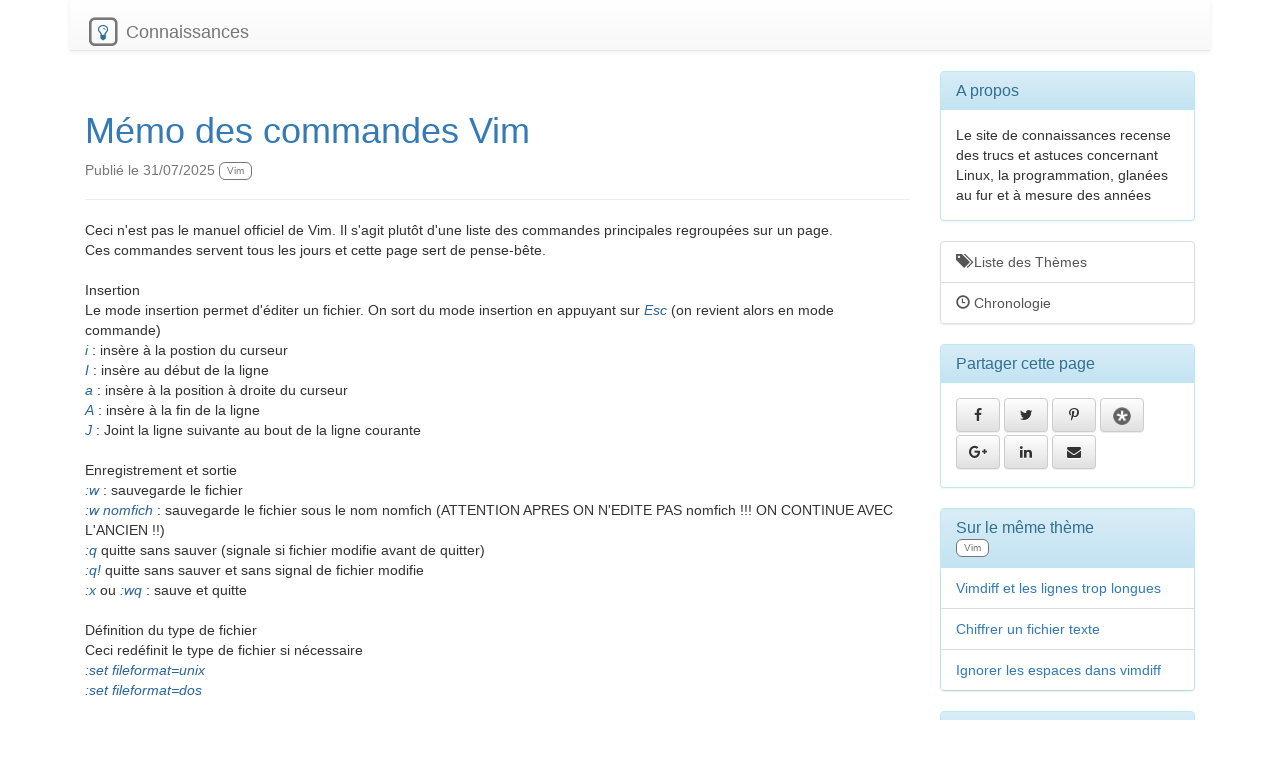

--- FILE ---
content_type: text/html;charset=UTF-8
request_url: https://connaissances.fournier38.fr/entry/M%C3%A9mo%20des%20commandes%20Vim
body_size: 5049
content:
<!DOCTYPE html>
<html lang="fr">
  <head>
    <meta charset="utf-8">
    <meta http-equiv="X-UA-Compatible" content="IE=edge">
    <meta name="viewport" content="width=device-width, initial-scale=1">
    <meta name="msapplication-config" content="none">
    <meta name="description" content="">
    <meta name="author" content="">
    <link rel="shortcut icon" href="/public/images/favicon.png?1490813863">
    <link rel="stylesheet" href="/public/bootstrap-3.3.6-dist/css/bootstrap.min.css?1490797141">
    <link rel="stylesheet" href="/public/bootstrap-3.3.6-dist/css/bootstrap-theme.min.css?1490797141">
    <link rel="stylesheet" href="/public/connaissances.css?1494614213">
    <link rel="stylesheet" href="/public/font-awesome-4.7.0/css/font-awesome.min.css?1490797141">

    <title>M&eacute;mo des commandes Vim</title>
    <link href="https://connaissances.fournier38.fr/rss" rel="alternate" type="application/rss+xml" title="Le site de connaissances">
  </head>

  <body>
    <div class="container">
      <nav class="navbar navbar-default navbar-static-top">
        <div class="navbar-header">
          <a class="navbar-brand" href="/">
<span class="fa-stack ">
<i class="fa fa-square-o fa-stack-2x"></i>
  <i class="fa fa-lightbulb-o fa-stack-1x text-info"></i>
</span> Connaissances</a>
        </div>
        <div class="collapse navbar-collapse" id="navbar">
<!-- NOTHING TO COLLAPSE -->
        </div>
      </nav>
    </div>
    <div class="container">
      <div class="mainbar col-sm-9 col-md-9 col-xs-12">
<div class="blog-post entryDisplay">
  <div class="page-header">
    <h1 class="blog-post-title text-primary">M&eacute;mo des commandes Vim</h1>
  <p class="blog-post-meta text-muted">Publi&eacute; le 31/07/2025&nbsp;<a href="/topic/Vim"><span class="badge">Vim</span></a></p>
  </div>
Ceci n'est pas le manuel officiel de Vim. Il s'agit plut&ocirc;t d'une liste des commandes principales regroup&eacute;es sur un page.<br>
Ces commandes servent tous les jours et cette page sert de pense-b&ecirc;te.<br>
<br>
Insertion<br>
Le mode insertion permet d'&eacute;diter un fichier. On sort du mode insertion en appuyant sur <var>Esc</var> (on revient alors en mode commande)<br>
<var>i</var> : ins&egrave;re &agrave; la postion du curseur<br>
<var>I</var> : ins&egrave;re au d&eacute;but de la ligne<br>
<var>a</var> : ins&egrave;re &agrave; la position &agrave; droite du curseur<br>
<var>A</var> : ins&egrave;re &agrave; la fin de la ligne<br>
<var>J</var> : Joint la ligne suivante au bout de la ligne courante<br>
<br>
Enregistrement et sortie<br>
<var>:w</var> : sauvegarde le fichier<br>
<var>:w nomfich</var> : sauvegarde le fichier sous le nom nomfich (ATTENTION APRES ON N'EDITE PAS nomfich !!! ON CONTINUE AVEC L'ANCIEN !!)<br>
<var>:q</var> quitte sans sauver (signale si fichier modifie avant de quitter)<br>
<var>:q!</var> quitte sans sauver et sans signal de fichier modifie<br>
<var>:x</var> ou <var>:wq</var> : sauve et quitte<br>
<br>
D&eacute;finition du type de fichier<br>
Ceci red&eacute;finit le type de fichier si n&eacute;cessaire<br>
<var>:set fileformat=unix</var><br>
<var>:set fileformat=dos</var><br>
<br>
D&eacute;placement<br>
<var>/mot</var> : Cherche le mot "mot"<br>
<var>:20</var> : Va &agrave; la ligne num&eacute;ro 20<br>
<var>20|</var> : Va &agrave; la 20&egrave; colonne sur la ligne<br>
<var>k</var> : D&eacute;place le curseur vers le haut (ou utiliser les fl&egrave;ches si elles fonctionnent)<br>
<var>l</var> : D&eacute;place le curseur vers la droite (ou utiliser les fl&egrave;ches si elles fonctionnent)<br>
<var>j</var> : D&eacute;place le curseur vers le bas (ou utiliser les fl&egrave;ches si elles fonctionnent)<br>
<var>h</var> : D&eacute;place le curseur vers la gauche (ou utiliser les fl&egrave;ches si elles fonctionnent)<br>
<var>G</var> : D&eacute;place le curseur &agrave; la fin du fichier<br>
<var>'.</var> : Retourne &agrave; la derni&egrave;re ligne modifi&eacute;e<br>
<var>`.</var> ou <var>g;</var> : Retourne au dernier caract&egrave;re modifi&eacute;<br>
<br>
D&eacute;finition des variables set<br>
<var>:set {no}qqchose</var> : d&eacute;finit (ou annule) une fonctionnalit&eacute; de vim<br>
<var>:set ic</var> : Rend les recherches insensibles &agrave; la casse<br>
<br>
Alignement<br>
<var>:set textwidth=80</var> : Largeur d'une ligne du fichier (si la ligne est trop longue, vim renvoie a la ligne automatiquement EN MODE INSERTION !!)<br>
<var>:{range}center [width]</var> : aligne au centre selon la range choisie et width indique la largeur de la page.<br>
<var>:center</var> : aligne le texte tape au centre.<br>
<var>:right</var> : aligne le texte &agrave; droite<br>
<var>:left</var> : aligne le texte &agrave; gauche<br>
<br>
Indentation<br>
<var>:set nocindent</var> : Enl&egrave;ve l'indentation pour les programmes en C (Utile avant un copie/colle avec la souris)<br>
<var>:set noautoindent</var> : Enl&egrave;ve l'indentation pour les programmes en C (Utile avant un copie/colle souris)<br>
<var>:set nopaste</var> : Enl&egrave;ve l'indentation pour les programmes en C (Utile avant un copie/colle souris)<br>
<var>:set autoindent</var> : Indentation automatique<br>
<var>:set shiftwidth=4</var> : Largeur de l'indent (8 car. par d&eacute;faut)<br>
<var>:set softtabstop=4</var> : Largeur de l'indent quand on pose un TAB<br>
<var>:set tabstop=3<br>
:retab 8</var> R&eacute;aligne un code en tabulation a la valeur 3 a la place de la valeur 8<br>
<var>/* vim: set ts=4 sw=4: */</var> : Plac&eacute; dans un fichier PHP, il est recall&eacute; avec 4 cars. par TAB!!!<br>
<var>1GVG=</var> : indente le code du fichier complet<br>
<br>
Remplacement<br>
<var>:[range]s/from/to/[flags]</var><br>
flags interressants :<br>
     g : pour toutes les occurrences sur la ligne<br>
     c : demande la validation de la modification<br>
from : pattern<br>
     :s/^the/these/ : recherche en d&eacute;but de ligne<br>
range :<br>
     :1,5s/this/that/g : change sur les lignes 1 a 5<br>
     :.,$s/yes/no/ : change depuis la ligne courante jusqu'&agrave; la fin du<br>
fichier<br>
d&eacute;finir des marques :<br>
<var>mt</var> : mark top (marque le sommet du bloc)<br>
<var>mb</var> : mark bottom (marque la fin du bloc)<br>
<var>:'t,'b</var> : range inclus dans les marques<br>
<br>
Effacement<br>
<var>dd</var> : efface (delete) ligne<br>
<var>dw</var> : efface mot (delete word)<br>
<var>d$</var> : efface jusqu'a la fin de la ligne<br>
<var>d^</var> : efface jusqu'au debut de la ligne<br>
<var>x</var> : effacement du caract&egrave;re sous le curseur<br>
<var>X</var> : effacement du caract&egrave;re &agrave; gauche du curseur<br>
<br>
Copie / Colle<br>
<var>yy</var> : S&eacute;lectionne ligne<br>
<var>yw</var> : S&eacute;lectionne word<br>
<var>y$</var> : S&eacute;lectionne jusqu'&agrave; la fin de la ligne<br>
<var>y^</var> : S&eacute;lectionne jusqu'au d&eacute;but de la ligne<br>
<var>p</var> : colle le contenu de la copie ou de l'effacement en dessous du curseur<br>
<var>P</var> : colle le contenu de la copie ou de l'effacement au dessus du curseur<br>
<br>
Remplacement<br>
<var>cd</var> : Change ligne<br>
<var>cw</var> : Change word<br>
<var>c$</var> : Change jusqu'&agrave; la fin de la ligne<br>
<var>c^</var> : Changement jusqu'au d&eacute;but de la ligne<br>
<var>:norm i#</var> : Applique une commande pour toutes les lignes s&eacute;lectionn&eacute;es (ici Ins&egrave;re un Di&egrave;se)<br>
<var>:norm x</var> : Supprime le premier caract&egrave;re de la s&eacute;lection (&eacute;xecute 'x' sur chaque ligne)<br>
<br>
Mode Visuel<br>
<var>v</var> : Passe en mode visuel (par mot)<br>
<var>V</var> : Passe en mode visuel (par ligne)<br>
<var>Ctrl+V</var> : Passe en mode visuel (par bloc)<br>
S&eacute;lectionne les lignes a partir du curseur<br>
Taper ensuite la touche selon l'action que vous souhaitez faire de la s&eacute;lection. Ex. : d pour effacer, y pour copier ...<br>
<var>gv</var> : re-s&eacute;lectionne le dernier bloc choisi en mode Visuel<br>
<br>
R&eacute;p&eacute;tition<br>
<var>.</var>(point) : R&eacute;p&egrave;te la derni&egrave;re action<br>
<br>
Affichage des caract&egrave;res tab et retour chariot<br>
<var>:set list</var> : Affiche ^I pour les tabs et $ pour les retour chariots<br>
<br>
Coloration Syntaxique<br>
<var>:syntax enable</var> : active la coloration syntaxique (si possible)<br>
Les diverses colorations peuvent &ecirc;tre vues dans : /usr/share/vim/vimXX/syntax<br>
Si vi ne d&eacute;tecte pas le type automatiquement faire :<br>
<var>:set filetype=fortran</var> : si le type est fortran<br>
<br>
80 Caract&egrave;res par ligne dans le HTML<br>
Mettre ces deux lignes quelque part. Attention, garder sur deux lignes !!<br>
<var>&lt;!-- vim: tw=80:<br>
--&gt;</var><br>
<br>
Augmenter/Diminuer un nombre<br>
Si on appuie sur CTRL+A, on incr&eacute;mente le chiffre sous le curseur et CTRL-X d&eacute;cr&eacute;mente le chiffre sous le curseur, ce en mode commande.<br>
<br>
R&eacute;organiser un paragraphe pour qu'il soit dans les 80 colonnes<br>
<var>:set tw=80<br>
gqap</var><br>
ATTENTION : Il s'agit de paragraphe, les listes num&eacute;riques ne sont pas consid&eacute;r&eacute;es comme paragraphe !<br>
<br>
Split Ecran<br>
<var>:vsp nomfich</var> : Partage l'&eacute;cran en deux verticalement, avec chargement de nomfich<br>
<var>:hsp nomfich</var> : Partage l'&eacute;cran en deux horizontalement, avec chargement de nomfich<br>
<var>[CTRL]+w</var> : Change de split<br>
<var>:term</var> : Ouvre un terminal shell dans un split Vim<br>
<br>
Voir les diff&eacute;rences entre deux fichiers en couleur<br>
<var>vimdiff fichier1 fichier2</var> : il s'agit de l'appel de vimdiff dans la console, pas dans vim...<br>
<var>]c</var> :  Diff&eacute;rence suivante<br>
<var>[c</var> :  Diff&eacute;rence pr&eacute;c&eacute;dente<br>
<var>do</var> : R&eacute;cup&egrave;re la diff&eacute;rence<br>
<var>dp</var> : Pousse la diff&eacute;rence<br>
<br>
&Eacute;dition de plusieurs fichiers<br>
<var>:bn</var> : aller sur le fichier (buffer) suivant<br>
<var>:bp</var> : aller sur le fichier pr&eacute;c&eacute;dent<br>
<br>
D&eacute;veloppement<br>
<var>[Ctrl]+N</var> : affiche les variables d&eacute;j&agrave; existantes dans le code pour une fonction<br>
<var>ga</var> : affiche les correspondances d&eacute;cimale, hexad&eacute;cimale, octale du caract&egrave;re sous le curseur (le code hexa peut &ecirc;tre utilis&eacute; en HTML avec &ordf;)<br>
<br>
Folding<br>
Permet de faire des sections dans le code pour le plier. Une section commence par {{{ et finit pas }}}. En PHP, penser &agrave; mettre en commentaires avec /* {{{ */ et /* }}} */<br>
<var>zc</var> : Pour plier une section<br>
<var>za</var> : Pour changer le pliage (de ferm&eacute; &agrave; ouvert ou de ouvert &agrave; ferm&eacute;)<br>
<var>zo</var> : Pour d&eacute;plier une section<br>
<var>zM</var> : Pour tout plier<br>
<var>zR</var> : Pour tout d&eacute;plier<br>
<br>
Gestion des onglets<br>
<var>:tabnew</var> : cr&eacute;e un onglet vide<br>
<var>:tabnext</var> : passe &agrave; l'onglet suivant<br>
<br>
Toutes les touches d&eacute;finies dans Vim :<br>
<var>:redir! &gt; vim_keys.txt<br>
:silent verbose map<br>
:redir END</var><br>
Et regarder le fichier <var>vim_keys.txt</var><br>
<br>
En cas d'ouverture de fichier en lecture seule (oubli de sudo/passage root), il est possible de sauvegarder avec la commande<br>
   <var>:w !sudo tee %</var><br>
<br>
Convertir toutes les tabulations en espaces :<br>
<pre><span style="color: #000000">:set&nbsp;expandtab:set&nbsp;tabstop=4:set&nbsp;shiftwidth=4:retab</span></pre>
</div>

      </div>
      <div class="sidebar col-sm-3 col-xs-12">
        <!-- ABOUT PANEL  -->
        <div class="sidebar-module sidebar-module-inset panel panel-info">
          <div class="panel-heading">
            <h3 class="panel-title">A propos</h3>
          </div>
          <div class="panel-body">
            Le site de connaissances recense des trucs et astuces concernant
            Linux, la programmation, glan&eacute;es au fur et &agrave; mesure des ann&eacute;es
          </div>
        </div>

        <!-- BROWSING PANEL  -->
        <div class="list-group">
          <a href="/topic" class="list-group-item"><span class="glyphicon glyphicon-tags"></span> Liste des Th&egrave;mes</a>
          <a href="/timeline" aria-label='&lt;= _("Timeline")?&gt;' class="list-group-item"><span class="glyphicon glyphicon-time"></span> Chronologie</a>
        </div>


        <!-- SHARE THIS PAGE -->
        <div class="sidebar-module panel panel-info">
          <div class="panel-heading">
            <h3 class="panel-title">Partager cette page</h3>
          </div>
          <div class="panel-body">
            <a href="https://www.facebook.com/sharer/sharer.php?u=https://connaissances.fournier38.fr/entry%2FM%25C3%25A9mo%2520des%2520commandes%2520Vim&amp;t=M%C3%A9mo%20des%20commandes%20Vim" aria-label="Partage sur Facebook" data-share-destination="facebook" data-tracking-id="facebook" target="_blank" rel="nofollow" class="btn btn-default"><i class="fa fa-facebook fa-fw" aria-hidden="true"></i></a>
            <a href="https://twitter.com/share?url=https://connaissances.fournier38.fr/entry%2FM%25C3%25A9mo%2520des%2520commandes%2520Vim&amp;text=M%C3%A9mo%20des%20commandes%20Vim" aria-label="Partage sur Twitter" data-share-destination="twitter" data-tracking-id="twitter" target="_blank" rel="nofollow" class="btn btn-default"><i class="fa fa-twitter fa-fw" aria-hidden="true"></i></a>
            <a href="https://pinterest.com/pin/create/button/?url=https://connaissances.fournier38.fr/entry%2FM%25C3%25A9mo%2520des%2520commandes%2520Vim&amp;description=M%C3%A9mo%20des%20commandes%20Vim" aria-label="Partage sur Pinterest" data-share-destination="pinterest" data-tracking-id="pinterest" target="_blank" rel="nofollow" class="btn btn-default"><i class="fa fa-pinterest-p fa-fw" aria-hidden="true"></i></a>
            <a href="https://sharetodiaspora.github.io/?title=M%C3%A9mo%20des%20commandes%20Vim&amp;url=https://connaissances.fournier38.fr/entry%2FM%25C3%25A9mo%2520des%2520commandes%2520Vim" aria-label="Partage sur Diaspora" data-share-destination="diaspora" data-tracking-id="diaspora" target="_blank" rel="nofollow" class="btn btn-default"><img src="/public/images/diaspora.png?1490797141" style="border: 0px solid;" class="fa-fw" alt="Diaspora"></a>
            <a href="https://plus.google.com/share?url=https://connaissances.fournier38.fr/entry%2FM%25C3%25A9mo%2520des%2520commandes%2520Vim&amp;hl=fr" aria-label="Partage sur Google+" data-share-destination="googlePlus" data-tracking-id="googlePlus" target="_blank" rel="nofollow" class="btn btn-default"><i class="fa fa-google-plus fa-fw" aria-hidden="true"></i></a>
            <a href="https://www.linkedin.com/shareArticle?mini=true&amp;url=https://connaissances.fournier38.fr/entry%2FM%25C3%25A9mo%2520des%2520commandes%2520Vim&amp;title=M%C3%A9mo%20des%20commandes%20Vim" aria-label="Partage sur Linkedin" data-share-destination="linkedin" data-tracking-id="linkedin" target="_blank" rel="nofollow" class="btn btn-default"><i class="fa fa-linkedin fa-fw" aria-hidden="true"></i></a>
            <a href="mailto:?subject=M%C3%A9mo%20des%20commandes%20Vim&amp;body=https://connaissances.fournier38.fr/entry%2FM%25C3%25A9mo%2520des%2520commandes%2520Vim" aria-label="Partage sur Mail" data-share-destination="mail" data-tracking-id="mail" target="_blank" rel="nofollow" class="btn btn-default"><i class="fa fa-envelope fa-fw" aria-hidden="true"></i></a>
          </div>
        </div>

        <!-- Last Entries With Same Topic -->
        <div class="sidebar-module panel panel-info">
          <div class="panel-heading">
            <h3 class="panel-title">Sur le m&ecirc;me th&egrave;me</h3>
<a href="/topic/Vim"><span class="badge">Vim</span></a>           </div>
          <ul class="list-group">
<li class="list-group-item"><a href="/entry/Vimdiff%20et%20les%20lignes%20trop%20longues">Vimdiff et les lignes trop longues</a></li>
<li class="list-group-item"><a href="/entry/Chiffrer%20un%20fichier%20texte">Chiffrer un fichier texte</a></li>
<li class="list-group-item"><a href="/entry/Ignorer%20les%20espaces%20dans%20vimdiff">Ignorer les espaces dans vimdiff</a></li>
          </ul>
        </div>

        <!-- FOLLOW THE SITE -->
        <div class="sidebar-module panel panel-info">
          <div class="panel-heading">
            <h3 class="panel-title">Suivre ce site</h3>
          </div>
          <div class="panel-body">
            <a href="/rss" aria-label="Flux RSS" data-share-destination="RSS" rel="nofollow" class="btn btn-default"><i class="fa fa-rss fa-fw" aria-hidden="true"></i></a>
          </div>
        </div>
        <!-- END OF PANELS -->
      </div>
    </div>
    <footer class="footer">
      <p>Connaissances - 2005-2026 &copy; Dominique Fournier<br>
        <a href="/legal">Mentions l&eacute;gales</a>
      </p>
    </footer>
    <script src="/public/jquery-1.12.3/jquery-1.12.3.min.js?1490797142"></script>
    <script src="/public/connaissances.js?1600173446"></script>
    <script src="/public/bootstrap-3.3.6-dist/js/bootstrap.min.js?1490797141"></script>
  </body>
</html>


--- FILE ---
content_type: application/javascript; charset=UTF-8
request_url: https://connaissances.fournier38.fr/public/connaissances.js?1600173446
body_size: 544
content:
$(document).ready(function () {
  change = false;

  /** The confirmation of deletion of entry */
  $('#confirm-delete').on('show.bs.modal', function(e) {
    $(this).find('.btn-danger').attr('href', $(e.relatedTarget).data('href'));
  });
  /** The confirmation of dismiss of modifications of entry */
  $('#confirm-cancel').on('show.bs.modal', function(e) {
    $(this).find('.btn-danger').attr('href', $(e.relatedTarget).data('href'));
  });
  /** On change, activate the cancel modal */
  $("*[id^='form_'").on ("change keyup", function () {
    change = true;
  });
  if (typeof modifCancel != "undefined")
  {
    modifCancel.addEventListener ('click', function () {
      if (change == true)
      {
        modifCancel.setAttribute ("data-toggle", "modal");
        modifCancel.setAttribute ("data-target", "#confirm-cancel");
      }
      else
      {
        modifCancel.setAttribute ('href', modifCancel.dataset.href);
      }
    });
  }
  if (typeof addEntry != "undefined")
  {
    addEntry.addEventListener ('click', function () {
      if (change == true)
      {
        addEntry.setAttribute ("data-toggle", "modal");
        addEntry.setAttribute ("data-target", "#confirm-cancel");
      }
      else
      {
        addEntry.setAttribute ('href', addEntry.dataset.href);
      }
    });
  }

  if (typeof form_entrySave != "undefined") {
    form_entrySave.addEventListener ('click', function () {
      // Skip the change variable to allow to unload the page
      change = false;
    });
  }

  $(window).bind('beforeunload',function(){
    if (change == true)
    {
      return "Données non sauvegardes.";
    }
  });

  if (typeof searchInput != "undefined")
    searchInput.focus();
  if (typeof btnSearchForm != "undefined")
  {
    btnSearchForm.addEventListener('click', function () {
      topicSearchForm.submit ();
    });
  }

  $('.pagination .disabled a, .pagination .active a').on('click', function(e) {
      e.preventDefault();
  });
});
